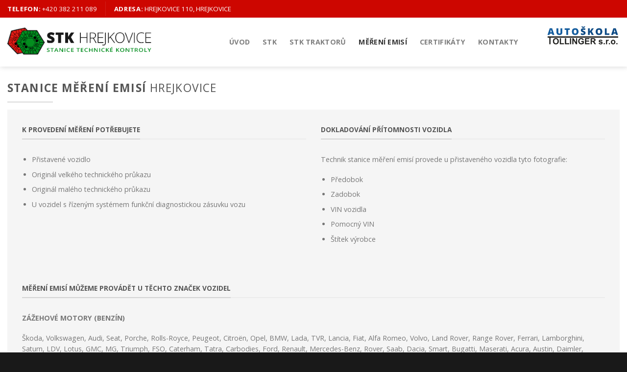

--- FILE ---
content_type: text/html; charset=UTF-8
request_url: http://www.stkhrejkovice.cz/stanice-mereni-emisi/
body_size: 6728
content:
<!DOCTYPE html>
<!--[if IE 9 ]> <html lang="cs-CZ" class="ie9 loading-site no-js"> <![endif]-->
<!--[if IE 8 ]> <html lang="cs-CZ" class="ie8 loading-site no-js"> <![endif]-->
<!--[if (gte IE 9)|!(IE)]><!--><html lang="cs-CZ" class="loading-site no-js"> <!--<![endif]-->
<head>
	<meta charset="UTF-8" />
	<meta name="viewport" content="width=device-width, initial-scale=1.0, maximum-scale=1.0, user-scalable=no" />
	<meta name="description" content="Stanice technické kontroly Hrejkovice">
  <meta name="keywords" content="Stanice technické kontroly,Hrejkovice,emise,STK,STK traktory">
  <meta name="robots" content="index, follow">
  <meta content="index,follow,snippet,archive" name="googlebot">
  <meta name="author" content="Vytvořil HOTdesign  |  www.hotdesign.eu" />
  <meta name="yandex-verification" content="d84f16969ec695b1" />
  <meta name="google-site-verification" content="4fd7i5_P-SlYMJbyavn89mpN5HX7EeVdNlgdCaW5NPg" />  
  <meta name="msvalidate.01" content="FB622841AB6263EAF857EF7124959444" />  
	<script>(function(html){html.className = html.className.replace(/\bno-js\b/,'js')})(document.documentElement);</script>
<title>Stanice měření emisí &#8211; STK Hrejkovice</title>
<link rel='stylesheet' id='flatsome-icons-css'  href='http://www.stkhrejkovice.cz/wp-content/themes/grafika/assets/css/fl-icons.css?ver=3.3' type='text/css' media='all' />
<link rel='stylesheet' id='flatsome-main-css'  href='http://www.stkhrejkovice.cz/wp-content/themes/grafika/assets/css/flatsome.css?ver=2017' type='text/css' media='all' />
<link rel='stylesheet' id='flatsome-style-css'  href='http://www.stkhrejkovice.cz/wp-content/themes/grafika/style.css?ver=2017' type='text/css' media='all' />
<script type='text/javascript' src='http://www.stkhrejkovice.cz/wp-includes/js/jquery/jquery.js?ver=1.12.4'></script>
<script type='text/javascript' src='http://www.stkhrejkovice.cz/wp-includes/js/jquery/jquery-migrate.min.js?ver=1.4.1'></script>
<link rel='https://api.w.org/' href='http://www.stkhrejkovice.cz/wp-json/' />
<link rel="EditURI" type="application/rsd+xml" title="RSD" href="http://www.stkhrejkovice.cz/xmlrpc.php?rsd" />
<link rel="wlwmanifest" type="application/wlwmanifest+xml" href="http://www.stkhrejkovice.cz/wp-includes/wlwmanifest.xml" /> 
<meta name="generator" content="HOTsystem 2017" />
<link rel="canonical" href="http://www.stkhrejkovice.cz/stanice-mereni-emisi/" />
<link rel='shortlink' href='http://www.stkhrejkovice.cz/?p=107' />
<link rel="alternate" type="application/json+oembed" href="http://www.stkhrejkovice.cz/wp-json/oembed/1.0/embed?url=http%3A%2F%2Fwww.stkhrejkovice.cz%2Fstanice-mereni-emisi%2F" />
<link rel="alternate" type="text/xml+oembed" href="http://www.stkhrejkovice.cz/wp-json/oembed/1.0/embed?url=http%3A%2F%2Fwww.stkhrejkovice.cz%2Fstanice-mereni-emisi%2F&#038;format=xml" />
<style>.bg{opacity: 0; transition: opacity 1s; -webkit-transition: opacity 1s;} .bg-loaded{opacity: 1;}</style><!--[if IE]><link rel="stylesheet" type="text/css" href="http://www.stkhrejkovice.cz/wp-content/themes/grafika/assets/css/ie-fallback.css"><script src="//html5shim.googlecode.com/svn/trunk/html5.js"></script><script>var head = document.getElementsByTagName('head')[0],style = document.createElement('style');style.type = 'text/css';style.styleSheet.cssText = ':before,:after{content:none !important';head.appendChild(style);setTimeout(function(){head.removeChild(style);}, 0);</script><script src="http://www.stkhrejkovice.cz/wp-content/themes/grafika/assets/libs/ie-flexibility.js"></script><![endif]-->    <script type="text/javascript">
    WebFontConfig = {
      google: { families: [ "Open+Sans:regular,700","Open+Sans:regular,regular","Lato:regular,700","Dancing+Script", ] }
    };
    (function() {
      var wf = document.createElement('script');
      wf.src = 'https://ajax.googleapis.com/ajax/libs/webfont/1/webfont.js';
      wf.type = 'text/javascript';
      wf.async = 'true';
      var s = document.getElementsByTagName('script')[0];
      s.parentNode.insertBefore(wf, s);
    })(); </script>
  <link rel="icon" href="http://www.stkhrejkovice.cz/wp-content/uploads/2018/03/ikona.png" sizes="32x32" />
<link rel="icon" href="http://www.stkhrejkovice.cz/wp-content/uploads/2018/03/ikona.png" sizes="192x192" />
<link rel="apple-touch-icon-precomposed" href="http://www.stkhrejkovice.cz/wp-content/uploads/2018/03/ikona.png" />
<meta name="msapplication-TileImage" content="http://www.stkhrejkovice.cz/wp-content/uploads/2018/03/ikona.png" />
<style id="custom-css" type="text/css">:root {--primary-color: #CD0600;}/* Site Width */.full-width .ubermenu-nav, .container, .row{max-width: 1370px}.row.row-collapse{max-width: 1340px}.row.row-small{max-width: 1362.5px}.row.row-large{max-width: 1400px}.header-main{height: 100px}#logo img{max-height: 100px}#logo{width:423px;}#logo img{padding:20px 0;}.header-bottom{min-height: 55px}.header-top{min-height: 30px}.has-transparent + .page-title:first-of-type,.has-transparent + #main > .page-title,.has-transparent + #main > div > .page-title,.has-transparent + #main .page-header-wrapper:first-of-type .page-title{padding-top: 130px;}.header.show-on-scroll,.stuck .header-main{height:70px!important}.stuck #logo img{max-height: 70px!important}.header-bottom {background-color: #f1f1f1}.header-main .nav > li > a{line-height: 16px }.header-bottom-nav > li > a{line-height: 19px }@media (max-width: 549px) {.header-main{height: 70px}#logo img{max-height: 70px}}.header-top{background-color:#CD0600!important;}/* Color */.accordion-title.active, .has-icon-bg .icon .icon-inner,.logo a, .primary.is-underline, .primary.is-link, .badge-outline .badge-inner, .nav-outline > li.active> a,.nav-outline >li.active > a, .cart-icon strong,[data-color='primary'], .is-outline.primary{color: #CD0600;}/* Color !important */[data-text-color="primary"]{color: #CD0600!important;}/* Background */.scroll-to-bullets a,.featured-title, .label-new.menu-item > a:after, .nav-pagination > li > .current,.nav-pagination > li > span:hover,.nav-pagination > li > a:hover,.has-hover:hover .badge-outline .badge-inner,button[type="submit"], .button.wc-forward:not(.checkout):not(.checkout-button), .button.submit-button, .button.primary:not(.is-outline),.featured-table .title,.is-outline:hover, .has-icon:hover .icon-label,.nav-dropdown-bold .nav-column li > a:hover, .nav-dropdown.nav-dropdown-bold > li > a:hover, .nav-dropdown-bold.dark .nav-column li > a:hover, .nav-dropdown.nav-dropdown-bold.dark > li > a:hover, .is-outline:hover, .tagcloud a:hover,.grid-tools a, input[type='submit']:not(.is-form), .box-badge:hover .box-text, input.button.alt,.nav-box > li > a:hover,.nav-box > li.active > a,.nav-pills > li.active > a ,.current-dropdown .cart-icon strong, .cart-icon:hover strong, .nav-line-bottom > li > a:before, .nav-line-grow > li > a:before, .nav-line > li > a:before,.banner, .header-top, .slider-nav-circle .flickity-prev-next-button:hover svg, .slider-nav-circle .flickity-prev-next-button:hover .arrow, .primary.is-outline:hover, .button.primary:not(.is-outline), input[type='submit'].primary, input[type='submit'].primary, input[type='reset'].button, input[type='button'].primary, .badge-inner{background-color: #CD0600;}/* Border */.nav-vertical.nav-tabs > li.active > a,.scroll-to-bullets a.active,.nav-pagination > li > .current,.nav-pagination > li > span:hover,.nav-pagination > li > a:hover,.has-hover:hover .badge-outline .badge-inner,.accordion-title.active,.featured-table,.is-outline:hover, .tagcloud a:hover,blockquote, .has-border, .cart-icon strong:after,.cart-icon strong,.blockUI:before, .processing:before,.loading-spin, .slider-nav-circle .flickity-prev-next-button:hover svg, .slider-nav-circle .flickity-prev-next-button:hover .arrow, .primary.is-outline:hover{border-color: #CD0600}.nav-tabs > li.active > a{border-top-color: #CD0600}/* Fill */.slider .flickity-prev-next-button:hover svg,.slider .flickity-prev-next-button:hover .arrow{fill: #CD0600;}/* Background Color */[data-icon-label]:after, .secondary.is-underline:hover,.secondary.is-outline:hover,.icon-label,.button.secondary:not(.is-outline),.button.alt:not(.is-outline), .badge-inner.on-sale, .button.checkout, .single_add_to_cart_button{ background-color:#048E1F; }/* Color */.secondary.is-underline,.secondary.is-link, .secondary.is-outline,.stars a.active, .star-rating:before, .woocommerce-page .star-rating:before,.star-rating span:before, .color-secondary{color: #048E1F}/* Color !important */[data-text-color="secondary"]{color: #048E1F!important;}/* Border */.secondary.is-outline:hover{border-color:#048E1F}.success.is-underline:hover,.success.is-outline:hover,.success{background-color: #048E1F}.success-color, .success.is-link, .success.is-outline{color: #048E1F;}.success-border{border-color: #048E1F!important;}.alert.is-underline:hover,.alert.is-outline:hover,.alert{background-color: #CD0600}.alert.is-link, .alert.is-outline, .color-alert{color: #CD0600;}body{font-size: 89%;}@media screen and (max-width: 549px){body{font-size: 100%;}}body{font-family:"Open Sans", sans-serif}body{font-weight: 0}.nav > li > a {font-family:"Lato", sans-serif;}.nav > li > a {font-weight: 700;}h1,h2,h3,h4,h5,h6,.heading-font, .off-canvas-center .nav-sidebar.nav-vertical > li > a{font-family: "Open Sans", sans-serif;}h1,h2,h3,h4,h5,h6,.heading-font,.banner h1,.banner h2{font-weight: 700;}.alt-font{font-family: "Dancing Script", sans-serif;}a{color: #211111;}a:hover{color: #CD0600;}.tagcloud a:hover{border-color: #CD0600;background-color: #CD0600;}.absolute-footer, html{background-color: #191919}.label-new.menu-item > a:after{content:"Novinka";}.label-hot.menu-item > a:after{content:"Hot";}.label-sale.menu-item > a:after{content:"Sleva";}.label-popular.menu-item > a:after{content:"Populární";}</style></head>

<body class="page-template-default page page-id-107 full-width header-shadow lightbox nav-dropdown-has-arrow">

<a class="skip-link screen-reader-text" href="#main">Přejít na obsah</a>

<div id="wrapper">


<header id="header" class="header has-sticky sticky-jump">
   <div class="header-wrapper">
	<div id="top-bar" class="header-top hide-for-sticky nav-dark">
    <div class="flex-row container">
      <div class="flex-col hide-for-medium flex-left">
          <ul class="nav nav-left medium-nav-center nav-small  nav-divided">
              <li class="html custom html_topbar_left"><strong class="uppercase">Telefon:</strong> +420 382 211 089</li><li class="header-divider"></li><li class="html custom html_topbar_right"><strong class="uppercase">Adresa:</strong> Hrejkovice 110, Hrejkovice</li>          </ul>
      </div><!-- flex-col left -->

      <div class="flex-col hide-for-medium flex-center">
          <ul class="nav nav-center nav-small  nav-divided">
                        </ul>
      </div><!-- center -->

      <div class="flex-col hide-for-medium flex-right">
         <ul class="nav top-bar-nav nav-right nav-small  nav-divided">
                        </ul>
      </div><!-- .flex-col right -->

            <div class="flex-col show-for-medium flex-grow">
          <ul class="nav nav-center nav-small mobile-nav  nav-divided">
              <li class="html custom html_topbar_left"><strong class="uppercase">Telefon:</strong> +420 382 211 089</li>          </ul>
      </div>
      
    </div><!-- .flex-row -->
</div><!-- #header-top -->
<div id="masthead" class="header-main ">
      <div class="header-inner flex-row container logo-left medium-logo-center" role="navigation">

          <!-- Logo -->
          <div id="logo" class="flex-col logo">
            <!-- Header logo -->
<a href="http://www.stkhrejkovice.cz/" title="STK Hrejkovice - Stanice technické kontroly Hrejkovice" rel="home">
    <img width="423" height="100" src="http://www.stkhrejkovice.cz/wp-content/uploads/2018/03/logo.png" class="header_logo header-logo" alt="STK Hrejkovice"/><img  width="423" height="100" src="http://www.stkhrejkovice.cz/wp-content/uploads/2018/03/logo.png" class="header-logo-dark" alt="STK Hrejkovice"/></a>
          </div>

          <!-- Mobile Left Elements -->
          <div class="flex-col show-for-medium flex-left">
            <ul class="mobile-nav nav nav-left ">
              <li class="nav-icon has-icon">
  		<a href="#" data-open="#main-menu" data-pos="left" data-bg="main-menu-overlay" data-color="" class="is-small" aria-controls="main-menu" aria-expanded="false">
		
		  <i class="icon-menu" ></i>
		  		</a>
	</li>            </ul>
          </div>

          <!-- Left Elements -->
          <div class="flex-col hide-for-medium flex-left
            flex-grow">
            <ul class="header-nav header-nav-main nav nav-left  nav-size-large nav-spacing-xlarge nav-uppercase" >
              <li id="menu-item-61" class="menu-item menu-item-type-post_type menu-item-object-page menu-item-home  menu-item-61"><a href="http://www.stkhrejkovice.cz/" class="nav-top-link">Úvod</a></li>
<li id="menu-item-80" class="menu-item menu-item-type-post_type menu-item-object-page  menu-item-80"><a href="http://www.stkhrejkovice.cz/stk/" class="nav-top-link">STK</a></li>
<li id="menu-item-106" class="menu-item menu-item-type-post_type menu-item-object-page  menu-item-106"><a href="http://www.stkhrejkovice.cz/stk-traktoru/" class="nav-top-link">STK Traktorů</a></li>
<li id="menu-item-113" class="menu-item menu-item-type-post_type menu-item-object-page current-menu-item page_item page-item-107 current_page_item active  menu-item-113"><a href="http://www.stkhrejkovice.cz/stanice-mereni-emisi/" class="nav-top-link">Měření emisí</a></li>
<li id="menu-item-117" class="menu-item menu-item-type-post_type menu-item-object-page  menu-item-117"><a href="http://www.stkhrejkovice.cz/certifikaty/" class="nav-top-link">Certifikáty</a></li>
<li id="menu-item-84" class="menu-item menu-item-type-post_type menu-item-object-page  menu-item-84"><a href="http://www.stkhrejkovice.cz/kontakty/" class="nav-top-link">Kontakty</a></li>
            </ul>
          </div>

          <!-- Right Elements -->
          <div class="flex-col hide-for-medium flex-right">
            <ul class="header-nav header-nav-main nav nav-right  nav-size-large nav-spacing-xlarge nav-uppercase">
              <li class="html custom html_top_right_text"><a href="https://www.autoskolatollinger.cz/" target="_blank"><img class="alignnone size-full wp-image-59" src="http://www.stkhrejkovice.cz/wp-content/uploads/2020/11/logo-1.png" alt="Tollinger" width="150" /></a></li>            </ul>
          </div>

          <!-- Mobile Right Elements -->
          <div class="flex-col show-for-medium flex-right">
            <ul class="mobile-nav nav nav-right ">
                          </ul>
          </div>

      </div><!-- .zahlavi -->
     
      </div><!-- .zahlavi -->
<div class="header-bg-container fill"><div class="header-bg-image fill"></div><div class="header-bg-color fill"></div></div><!-- .header-bg-container -->   </div>
</header>


<main id="main" class="">
                                                                                        <div id="content" class="content-area page-wrapper" role="main">
	<div class="row row-main">
		<div class="large-12 col">
			<div class="col-inner">
				
				
														
						<h2 class="uppercase">Stanice měření emisí<span style="font-weight: 400;"> Hrejkovice</span></h2>
<div class="is-divider divider clearfix" style="max-width:93px;"></div><!-- .divider -->
  <section class="section" id="section_258298914">
      <div class="bg section-bg fill bg-fill  bg-loaded" >

        
        
        
        
        
        

      </div><!-- .section-bg -->

      <div class="section-content relative">
        
<div class="row"  id="row-1997114742">
<div class="col medium-6 small-12 large-6"  ><div class="col-inner"  >
<div class="container section-title-container" ><h3 class="section-title section-title-normal"><b></b><span class="section-title-main" style="font-size:77%;">K PROVEDENÍ MĚŘENÍ POTŘEBUJETE</span><b></b></h3></div><!-- .section-title -->
<ul>
<li>Přistavené vozidlo</li>
<li>Originál velkého technického průkazu</li>
<li>Originál malého technického průkazu</li>
<li>U vozidel s řízeným systémem funkční diagnostickou zásuvku vozu</li>
</ul>

</div></div>
<div class="col medium-6 small-12 large-6"  ><div class="col-inner"  >
<div class="container section-title-container" ><h3 class="section-title section-title-normal"><b></b><span class="section-title-main" style="font-size:77%;">DOKLADOVÁNÍ PŘÍTOMNOSTI VOZIDLA</span><b></b></h3></div><!-- .section-title -->
<p>Technik stanice měření emisí provede u přistaveného vozidla tyto fotografie:</p>
<ul>
<li>Předobok</li>
<li>Zadobok</li>
<li>VIN vozidla</li>
<li>Pomocný VIN</li>
<li>Štítek výrobce</li>
</ul>

</div></div>
</div>
<div class="gap-element" style="display:block; height:auto; padding-top:30px" class="clearfix"></div>
<div class="container section-title-container" ><h3 class="section-title section-title-normal"><b></b><span class="section-title-main" style="font-size:77%;">MĚŘENÍ EMISÍ MŮŽEME PROVÁDĚT U TĚCHTO ZNAČEK VOZIDEL</span><b></b></h3></div><!-- .section-title -->
<p><strong>ZÁŽEHOVÉ MOTORY (BENZÍN)</strong></p>
<p>Škoda, Volkswagen, Audi, Seat, Porche, Rolls-Royce, Peugeot, Citroën, Opel, BMW, Lada, TVR, Lancia, Fiat, Alfa Romeo, Volvo, Land Rover, Range Rover, Ferrari, Lamborghini, Saturn, LDV, Lotus, GMC, MG, Triumph, FSO, Caterham, Tatra, Carbodies, Ford, Renault, Mercedes-Benz, Rover, Saab, Dacia, Smart, Bugatti, Maserati, Acura, Austin, Daimler, Mercury, Morgan, Aston Martin, Maruti, Infiniti, Toyota, Mitsubishi, Nissan, Honda, Mazda, Piaggio, Hyundai, Kia, Daewoo, Subaru, Ssangyong, Suzuki, Jeep, Chrysler, Buick, Cadillac, Lexus, Isuzu, Hummer, Pontiac, Dodge, Bentley, Chevrolet, Jaguar, Lincoln, Mini, Daihatsu, Proton, Journeyman Gladiator, Herley-Davidson, Kymco</p>
<p>&nbsp;</p>
<p><strong>LPG</strong></p>
<p>Elpigas, Auto Gaz Centrum, Emer, OMVL, BRC, Landi Renzo, Lovato, Europegas, Stag, ESGI, Zavoli, Autronic, KME, Lovtec, Magic, Oscar, Bingo, Dynagas, Lecho, FHT, Eko-Alma, Sotek, Stako/GZWM</p>
<p>&nbsp;</p>
<p><strong>VZNĚTOVÉ MOTORY (DIESEL)</strong></p>
<p>Škoda, Volkswagen, Audi, Seat, Porche, Rolls-Royce, Peugeot, Citroën, Opel, BMW, Mini, TVR, Tata, MG, LDV, FSO, Lotus, Gaz, Lancia, Fiat, Alfa Romeo, Volvo, Land Rover, Range Rover, Jaguar, GMC, Lamborghini, Ford, Renault, Mercedes-Benz, Rover, Saab, Dacia, Smart, Lada, Ssangyong, Bugatti, Piaggio, Toyota, Mitsubishi, Nissan, Honda, Mazda, Suzuki, Subaru, Lexus, Bentley, Pontiac, Hummer, Dodge, Infiniti, Hyundai, Kia, Daihatsu, Jeep, Chrysler, Isuzu, Chevrolet, Iveco, Buick, Cadillack, Lincoln, Proton</p>
<p>&nbsp;</p>
<p><strong>TRAKTORY</strong></p>
<p>New Holland, Caseih, Steyr, Claas, Merlo, Lindner, Valpadana, Goldoni, Iseki, John Deer, Deutz Fahr, Fendt, McCormik, Landini, Belarus, Massey Ferguson, Same, Zetor, Lamborghini, Valtra, Manitou, Caterpillar, JCB, Challenger</p>

<div class="gap-element" style="display:block; height:auto; padding-top:50px" class="clearfix"></div>
      </div><!-- .section-content -->

      
<style scope="scope">

#section_258298914 {
  padding-top: 30px;
  padding-bottom: 30px;
  background-color: rgb(245, 245, 245);
}
</style>
  </section>
  
<div class="gap-element" style="display:block; height:auto; padding-top:50px" class="clearfix"></div>
<a href="http://www.stkinfo.cz/" target="_blank" class="button primary"  >
    <span>INFORMACE O ZPŮSOBU A ROZSAHU TECHNICKÝCH PROHLÍDEK</span>
  </a>

<a href="https://www.kontrolatachometru.cz/" target="_blank" class="button secondary"  >
    <span>KONTROLA TACHOMETRU</span>
  </a>


						
												</div>
		</div>
	</div>
</div>


</main>

<footer id="footer" class="footer-wrapper">

	
<!-- FOOTER 1 -->


<!-- FOOTER 2 -->



<div class="absolute-footer dark medium-text-center text-center">
  <div class="container clearfix">

    
    <div class="footer-primary pull-left">
            <div class="copyright-footer">
        © 2026 STK Hrejkovice. Všechna práva vyhrazena. Webové stránky vytvořil a spravuje <a title="HOTdesign - Tvorba responzivních webových stránek, Písek" alt="HOTdesign.eu" href="https://www.hotdesign.eu"><strong>HOTdesign.eu</strong></a>      </div>
          </div><!-- .left -->
  </div><!-- .container -->
</div><!-- .absolute-footer -->
<a href="#top" class="back-to-top button invert plain is-outline hide-for-medium icon circle fixed bottom z-1" id="top-link"><i class="icon-angle-up" ></i></a>

</footer>

</div>

<!-- Mobile Sidebar -->
<div id="main-menu" class="mobile-sidebar no-scrollbar mfp-hide">
    <div class="sidebar-menu no-scrollbar ">
        <ul class="nav nav-sidebar  nav-vertical nav-uppercase">
              <li class="menu-item menu-item-type-post_type menu-item-object-page menu-item-home menu-item-61"><a href="http://www.stkhrejkovice.cz/" class="nav-top-link">Úvod</a></li>
<li class="menu-item menu-item-type-post_type menu-item-object-page menu-item-80"><a href="http://www.stkhrejkovice.cz/stk/" class="nav-top-link">STK</a></li>
<li class="menu-item menu-item-type-post_type menu-item-object-page menu-item-106"><a href="http://www.stkhrejkovice.cz/stk-traktoru/" class="nav-top-link">STK Traktorů</a></li>
<li class="menu-item menu-item-type-post_type menu-item-object-page current-menu-item page_item page-item-107 current_page_item menu-item-113"><a href="http://www.stkhrejkovice.cz/stanice-mereni-emisi/" class="nav-top-link">Měření emisí</a></li>
<li class="menu-item menu-item-type-post_type menu-item-object-page menu-item-117"><a href="http://www.stkhrejkovice.cz/certifikaty/" class="nav-top-link">Certifikáty</a></li>
<li class="menu-item menu-item-type-post_type menu-item-object-page menu-item-84"><a href="http://www.stkhrejkovice.cz/kontakty/" class="nav-top-link">Kontakty</a></li>
        </ul>
    </div><!-- inner -->
</div><!-- #mobile-menu -->
<script type='text/javascript' src='http://www.stkhrejkovice.cz/wp-content/themes/grafika/inc/extensions/flatsome-live-search/flatsome-live-search.js?ver=2017'></script>
<script type='text/javascript' src='http://www.stkhrejkovice.cz/wp-includes/js/hoverIntent.min.js?ver=1.8.1'></script>
<script type='text/javascript'>
/* <![CDATA[ */
var flatsomeVars = {"ajaxurl":"http:\/\/www.stkhrejkovice.cz\/wp-admin\/admin-ajax.php","rtl":"","sticky_height":"70"};
/* ]]> */
</script>
<script type='text/javascript' src='http://www.stkhrejkovice.cz/wp-content/themes/grafika/assets/js/flatsome.js?ver=2017'></script>
<script type='text/javascript' src='http://www.stkhrejkovice.cz/wp-includes/js/wp-embed.min.js?ver=4.7.2'></script>

</body>
</html>


--- FILE ---
content_type: text/css
request_url: http://www.stkhrejkovice.cz/wp-content/themes/grafika/style.css?ver=2017
body_size: 1105
content:
/*
Theme Name: HOTdesign - Grafika
Theme URI: https://www.hotdesign.eu
Author: HOTdesign.eu
Author URI: https://www.hotdesign.eu
Description: 
Version: 2017
Text Domain: grafika               
License:                               
License URI:                                             
*/

.header-top {min-height: 36px !important; font-size:12px !important;text-transform: uppercase;}
body {font-family: 'Open Sans', 'Trebuchet MS', Arial, Helvetica, Sans-Serif !important;}
.ikonytop {font-weight:400;color: #424242;margin-left: 1.5em} 
.ikonytop a {color: #424242;font-size:12px !important;}
.nav-dark .social-icons, .dark .social-icons {color: #424242 !important;}
.header-bottom {background-color: #f9f9f9 !important;}
h1, h2, h3, h4, h5, h6, .heading-font, .off-canvas-center .nav-sidebar.nav-vertical > li > a {font-family: 'Open Sans', 'Trebuchet MS', Arial, Helvetica, Sans-Serif !important;}
h1, h2, h3, h4, h5, h6, .heading-font, .banner h1, .banner h2 {font-weight: 500;}
.nav > li > a {font-family: 'Open Sans', 'Trebuchet MS', Arial, Helvetica, Sans-Serif !important;}

#shipping_method li .amount {
    float: right !important;
    background-color: #fafafa !important;
    color: #000 !important;
    padding: 0px !important;
}
#shipping_method li label {
  text-align: left !important;
  font-size: 14px;
  padding: 5px 10px 5px 10px;
}
.stred {text-align: center;}
.plne {text-align: justify;}
.titp {background-color: #f9f9f9 !important;}
.podtitp {margin: 0px !important;padding: 0px !important;color: #b7b7b7 !important;border: 0px solid #ff0000!important;}
::-webkit-input-placeholder { /* Chrome/Opera/Safari */
  color: #acacac;
}
::-moz-placeholder { /* Firefox 19+ */
  color: #acacac; 
}
:-ms-input-placeholder { /* IE 10+ */
  color: #acacac; 
}
:-moz-placeholder { /* Firefox 18- */
  color: #acacac;  
}
.containerb{ width: 100%; }
.column-left{ float: left; width: 32%;margin-right: 9px; }
.column-right{ float: right; width: 33%; }
.column-center{ display: inline-block; width: 33%; }  
.nadpis { font-size: 11px !important;
     vertical-align: top;
    padding-top: 5px;
    font-weight: normal;
    color: #fff !important;

}   

.featured-title  {background-color: #fff !important;


} 

.featured-title .page-title-inner {
    padding-bottom: 40px !important;
}
h1 {
    font-weight: 400 !important;
    font-size: 1.3em !important;
}
ul.product_list_widget li a  {
    font-weight: 400 !important;
    font-size: 1em !important;
}
label {
    color: #777 !important;
}
.dph {
    color: #777 !important;
    font-style: italic;
    font-size: 13px;
}

.hokna1 {
    min-height: 240px;
    background-color: rgb(4, 142, 31);
}
.hokna2 {
    min-height: 240px;
    background-color: rgb(201, 14, 7);
}
.hokna3 {
    min-height: 240px;
    background-color: rgb(180, 7, 1);
}
.dopravap {
    background-color: #f9f9f9;
    padding: 13px 0px 1px 8px;
    font-weight: normal !important;
}
.nav>li>a>i+span, .nav.nav-small>li>a {
    font-size: 11px !important;
}
ul{

    -webkit-padding-start: 20px;
}
tithp, tithp h2 {
font-size: 10px !important;
}